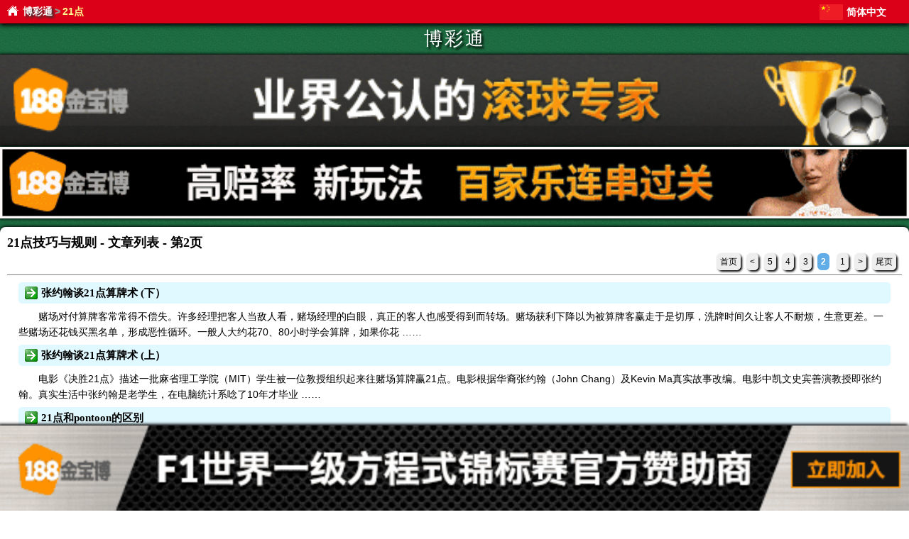

--- FILE ---
content_type: text/html; charset=utf-8
request_url: https://aaakk.org/m/blackjack/page-2.html
body_size: 5844
content:

<!DOCTYPE html> 
<html lang="zh-Hans">
<head><meta charset="utf-8" /><title>
	21点技巧与规则 - 博彩通 - 第2页 - 移动博彩网
</title><link href="https://img.aaakk.org/m/mobile.css" rel="stylesheet" type="text/css" /><meta name="viewport" content="width=device-width,initial-scale=1.0" /><meta name="format-detection" content="telephone=no" /><meta name="apple-mobile-web-app-capable" content="no" /><link rel="apple-touch-icon" href="https://img.aaakk.org/m/images/touch-icon-iphone.png" /><link rel="apple-touch-icon" sizes="72x72" href="https://img.aaakk.org/m/images/touch-icon-ipad.png" /><link rel="apple-touch-icon" sizes="114x114" href="https://img.aaakk.org/m/images/touch-icon-iphone-retina.png" /><link rel="apple-touch-icon" sizes="144x144" href="https://img.aaakk.org/m/images/touch-icon-ipad-retina.png" />
<meta name="description" content="如何决胜21点？玩21点有什么技巧？21点规则是怎样的？21点游戏可以算牌吗？21点英文名blackjack，所以又称黑杰克，二十一点游戏是起源于法国的赌博游戏，博彩通与您研究21点技巧和概率数理。 - 第2页 - 移动博彩网" /><link rel="canonical" href="https://aaakk.org/blackjack/page-2.html" /><link rel="alternate" hreflang="zh-Hans" href="https://aaakk.org/m/blackjack/page-2.html" /><link rel="alternate" hreflang="zh-Hant" href="https://cht.aaakk.org/m/blackjack/page-2.html" /><link rel="alternate" hreflang="en" href="https://en.aaakk.org/m/blackjack/page-2.html" /><link rel="alternate" hreflang="ja" href="https://ja.aaakk.org/m/blackjack/page-2.html" /><link rel="alternate" hreflang="ko" href="https://ko.aaakk.org/m/blackjack/page-2.html" /><link rel="alternate" hreflang="es" href="https://es.aaakk.org/m/blackjack/page-2.html" /><link rel="alternate" hreflang="pt" href="https://pt.aaakk.org/m/blackjack/page-2.html" /><link rel="alternate" hreflang="th" href="https://th.aaakk.org/m/blackjack/page-2.html" /><link rel="alternate" hreflang="vi" href="https://vi.aaakk.org/m/blackjack/page-2.html" /><link rel="alternate" hreflang="ar" href="https://ar.aaakk.org/m/blackjack/page-2.html" /><link rel="alternate" hreflang="ru" href="https://ru.aaakk.org/m/blackjack/page-2.html" /><link rel="alternate" hreflang="hi" href="https://hi.aaakk.org/m/blackjack/page-2.html" /><link rel="alternate" hreflang="id" href="https://id.aaakk.org/m/blackjack/page-2.html" /><link rel="alternate" hreflang="bn" href="https://bn.aaakk.org/m/blackjack/page-2.html" /><link rel="alternate" hreflang="fr" href="https://fr.aaakk.org/m/blackjack/page-2.html" /><link rel="alternate" hreflang="de" href="https://de.aaakk.org/m/blackjack/page-2.html" /><link rel="alternate" hreflang="it" href="https://it.aaakk.org/m/blackjack/page-2.html" /></head>
<body>
<div id="top">
	<nav id="nav_bar"><a href="/m/" title="博彩通评级主页 - 移动博彩网" >博彩通</a><span>&gt;</span>21点</nav>
    <div id="lang_list">  
		<div id="curr_lang" style="background-position:0 0px">简体中文</div>
		<ul id="select_lang"><li style="background-position:0 -22px;"><a href="https://cht.aaakk.org/m/blackjack/page-2.html" title="繁體中文">繁體中文</a></li><li style="background-position:0 -44px;"><a href="https://en.aaakk.org/m/blackjack/page-2.html" title="English">English</a></li><li style="background-position:0 -66px;"><a href="https://ja.aaakk.org/m/blackjack/page-2.html" title="日本語">日本語</a></li><li style="background-position:0 -88px;"><a href="https://ko.aaakk.org/m/blackjack/page-2.html" title="한국어">한국어</a></li><li style="background-position:0 -110px;"><a href="https://es.aaakk.org/m/blackjack/page-2.html" title="Español">Español</a></li><li style="background-position:0 -132px;"><a href="https://pt.aaakk.org/m/blackjack/page-2.html" title="Português">Português</a></li><li style="background-position:0 -154px;"><a href="https://th.aaakk.org/m/blackjack/page-2.html" title="ภาษาไทย">ภาษาไทย</a></li><li style="background-position:0 -176px;"><a href="https://vi.aaakk.org/m/blackjack/page-2.html" title="Tiếng Việt">Tiếng Việt</a></li><li style="background-position:0 -198px;"><a href="https://ar.aaakk.org/m/blackjack/page-2.html" title="عربي">عربي</a></li><li style="background-position:0 -220px;"><a href="https://ru.aaakk.org/m/blackjack/page-2.html" title="русский">русский</a></li><li style="background-position:0 -242px;"><a href="https://hi.aaakk.org/m/blackjack/page-2.html" title="हिन्दी">हिन्दी</a></li><li style="background-position:0 -264px;"><a href="https://id.aaakk.org/m/blackjack/page-2.html" title="Indonesia">Indonesia</a></li><li style="background-position:0 -286px;"><a href="https://bn.aaakk.org/m/blackjack/page-2.html" title="বাংলা">বাংলা</a></li><li style="background-position:0 -308px;"><a href="https://fr.aaakk.org/m/blackjack/page-2.html" title="français">français</a></li><li style="background-position:0 -330px;"><a href="https://de.aaakk.org/m/blackjack/page-2.html" title="Deutsch">Deutsch</a></li><li style="background-position:0 -352px;"><a href="https://it.aaakk.org/m/blackjack/page-2.html" title="italiano">italiano</a></li></ul> 
	</div>
</div>
<div id="page" class="clearfix">
	<header class="whitefont">
		<div id="logo"><a href="/m/" title="博彩通评级主页 - 移动博彩网">博彩通</a></div>
	</header>
	
	<a href="/jbb" title="188金宝博 - 每月超过10000场“高赔率”赛事"  rel="nofollow"><img class="centerimg" src="https://img.aaakk.org/m/adimages/m-banner1.gif" alt="188金宝博 - 业界公认的滚球专家" /></a>
    <a href="/jbb" title="188金宝博 - 高赔率、新玩法，百家乐连串过关 - 立即加入"  rel="nofollow"><img class="centerimg" src="https://img.aaakk.org/m/adimages/m-banner2.gif" alt="188金宝博 - 首存即送100%奖金，支持微信支付宝存款" /></a>
	<div id="content" class="text-block clearfix" >
		<div class="block-header clearfix">
			<h1 id="HolderMainContent_category_header">21点技巧与规则 - 文章列表 - 第2页</h1>
			<div id="HolderMainContent_page_header_nav" class="page-nav"><a href="." title="前往首页">首页</a><a href="page-3.html" title="上一页" >&lt;</a><a href="page-5.html" title="第5页" >5</a><a href="page-4.html" title="第4页" >4</a><a href="page-3.html" title="第3页" >3</a><span class="curr-page">2</span><a href="page-1.html" title="第1页" >1</a><a href="page-1.html" title="下一页" >&gt;</a><a href="page-1.html" title="前往尾页">尾页</a></div>
		</div>
		<div id="HolderMainContent_article_list">
		<div class="article-entry clearfix"><div class="article-info"><h2><a href="john-chang-blackjack-card-counting-technique-chapter-2.html">张约翰谈21点算牌术 (下）</a></h2></div><p>赌场对付算牌客常常得不偿失。许多经理把客人当敌人看，赌场经理的白眼，真正的客人也感受得到而转场。赌场获利下降以为被算牌客赢走于是切厚，洗牌时间久让客人不耐烦，生意更差。一些赌场还花钱买黑名单，形成恶性循环。一般人大约花70、80小时学会算牌，如果你花 …… </p></div>
<div class="article-entry clearfix"><div class="article-info"><h2><a href="john-chang-blackjack-card-counting-technique-chapter-1.html">张约翰谈21点算牌术 (上）</a></h2></div><p>电影《决胜21点》描述一批麻省理工学院（MIT）学生被一位教授组织起来往赌场算牌赢21点。电影根据华裔张约翰（John Chang）及Kevin Ma真实故事改编。电影中凯文史宾善演教授即张约翰。真实生活中张约翰是老学生，在电脑统计系唸了10年才毕业 …… </p></div>
<div class="article-entry clearfix"><div class="article-info"><h2><a href="blackjack-and-pontoon-respectively.html">21点和pontoon的区别‏</a></h2></div><p>Pontoon主要流行在马来西亚，新加坡，菲律宾，及澳洲一代的赌场。简单来说，其实Pontoon就是特殊的21点。Pontoon的规则与Blackjack类似，但是抽掉10不玩，所以一副牌裡面只有2、3、4、5、6、7、8、9、J、Q、K、A十二张。 …… </p></div>
<div class="article-entry clearfix"><div class="article-info"><h2><a href="blackjack-team-combat-points.html">21点团队作战要点</a></h2></div><p>有读者询问如何参加21点团队？如果你组织21点团队？你会如何找队员？一、技术 会计师事务所不会替高中生付学费去念会计。一位读者想说他刚开始学算牌，我告诉他学“好”再说。一般团队不会培训队员而是测试想参加的人。许多人以为加一减一算牌容易。其实算牌平均获 …… </p></div>
<div class="article-entry clearfix"><div class="article-info"><h2><a href="first-gaming-or-first-investment-chapter-3.html">先博彩还是先投资？ （三）</a></h2></div><p>所谓“Comp”是Complementary的缩写，指的是赌场招待。一般而言，赌场会针对他认为有价值的玩家招待食宿秀、机票，甚至现金退佣或输的钱打折。“Comp City”主要教玩家利用21点基本策略取得赌场招待。赌场一般依玩家下注额比例招待玩家。例 …… </p></div>
<div class="article-entry clearfix"><div class="article-info"><h2><a href="first-gaming-or-first-investment-chapter-2.html">先博彩还是先投资？ （二）</a></h2></div><p>中国人何时学得会美国人带子女上赌场庆祝成年？赛（science）先生才算真正在中国生了根。可能受电影“决胜21点”或经济不景气的影响，近年有几位读者问起如何参加团队？难！新手参加团队毫无疑问是学习算牌的捷径。问题是“先有鸡还是先有蛋”：团队为什么要接 …… </p></div>
<div class="article-entry clearfix"><div class="article-info"><h2><a href="first-gaming-or-first-investment-chapter-1.html">先博彩还是先投资？ （一）</a></h2></div><p>赌场混混大多是赌瘾重输光的人。他们输光了舍不得离开，流连赌场找冤大头搏翻身。而对相当有效率的股票市场，投资顾问价值不高。投资者参加顾问公司会员大多白花钱。 这名混混连基本策略都不会，对我A7赌倍99分牌拼命摇头。相对他10对花9不赌倍，一定保险，拼命 …… </p></div>
<div class="article-entry clearfix"><div class="article-info"><h2><a href="blackjack-how-to-calculate-the-probability.html">21点如何算牌？</a></h2></div><p>澳门赌场21点用连续洗牌机防止算牌。许多人因此认为21点算牌 无法获利不值得学习，这个思维有许多问题。第一，世界上还有许多（超过一半），21点牌桌不用连续洗牌机，可以算牌。其次过去因为澳门赌台少，赌场希望玩家多玩赌场获利高的百家乐（百家乐基本输率是2 …… </p></div>
<div class="article-entry clearfix"><div class="article-info"><h2><a href="beat-blackjack-dealer-gambling-tips.html">战胜21点庄家赌博技巧</a></h2></div><p>1961年麻省理工大学数学教授Ed Thorp 利用概率论发明了针对BlackJack 21点的计牌法，可以提高玩家的赢率。从此，21点几乎是玩家赢率最高的赌博游戏之一了。90年代初期，数个麻省理工学生又组织成一个团队，在拉斯维加斯21点的计牌法是一 …… </p></div>
<div class="article-entry clearfix"><div class="article-info"><h2><a href="macau-casino-blackjack-tips.html">澳门赌场21点技巧</a></h2></div><p>赌场除了百家乐与骰宝大小的玩法，21点也是娱乐城较多客人参与的游戏，21点的玩法较一般玩法难懂，需要时间的练习，当然碰运气的下注，或许可以侥幸赢钱，必竟不是长久之计，因此还是必要深入理解21点的游戏内涵，21点全由赌场负责做庄，有七个投注的门数，一般 …… </p></div>
</div>
		<div class="block-footer">
			<div id="HolderMainContent_page_footer_nav" class="page-nav"><a href="." title="前往首页">首页</a><a href="page-3.html" title="上一页" >&lt;</a><a href="page-5.html" title="第5页" >5</a><a href="page-4.html" title="第4页" >4</a><a href="page-3.html" title="第3页" >3</a><span class="curr-page">2</span><a href="page-1.html" title="第1页" >1</a><a href="page-1.html" title="下一页" >&gt;</a><a href="page-1.html" title="前往尾页">尾页</a></div>
		</div>
	</div>
	<a href="/jbb" title="188金宝博 - 新会员加入立享首存50%礼金 - 立即加入"  rel="nofollow"><img class="centerimg" src="https://img.aaakk.org/m/adimages/m-banner3.gif" alt="188金宝博 - 新会员加入立享首存50%礼金" /></a>
	<div id="hot-articles" class="list-block text-block  clearfix" >
		<div class="block-header"><h2>热门文章</h2></div>
		<div id="HolderMainContent_hot_articles_list" class="articles-list"><ul><li><a href="/m/baccarat/baccarat-s-win-to-have-no-friends.html" title="百家乐之赢到没有朋友">百家乐之赢到没有朋友</a></li>
<li><a href="/m/baccarat/baccarat-winning-formula-betting-recommended-6.html" title="冯耘著作：《百家乐赢钱公式》，博彩通强烈推荐！！！【六】">冯耘著作：《百家乐赢钱公式》，博彩通强烈推荐！！！【六】</a></li>
<li><a href="/m/baccarat/baccarat-winning-formula-betting-recommended-7.html" title="冯耘著作：《百家乐赢钱公式》，博彩通强烈推荐！！！【七】">冯耘著作：《百家乐赢钱公式》，博彩通强烈推荐！！！【七】</a></li>
<li><a href="/m/baccarat/baccarat-write-articles-size-road-popeyes-picture-is-truth.html" title="百家乐写路篇——大小路、大眼仔、小强路 (有图有真相)">百家乐写路篇——大小路、大眼仔、小强路 (有图有真相)</a></li>
<li><a href="/m/roulette/professional-gamblers-will-win-open-wheel-cheats.html" title="职业赌徒公开轮盘必赢秘技">职业赌徒公开轮盘必赢秘技</a></li>
<li><a href="/m/baccarat/casino-baccarat-s-one-off.html" title="赌场百家乐之“一把过”">赌场百家乐之“一把过”</a></li>
<li><a href="/m/baccarat/baccarat-betting-tips-of-the-anti-cable-will-win.html" title="百家乐投注技巧之反缆必赢">百家乐投注技巧之反缆必赢</a></li>
<li><a href="/m/roulette/special-skills-roulette-wfb-betting-act.html" title="轮盘的专用技巧！——WFB投注法 ">轮盘的专用技巧！——WFB投注法 </a></li>
<li><a href="/m/casino-guide/how-to-enter-the-casino-without-losing-or-winning-.html" title="如何进入赌场不输钱或者赢钱？">如何进入赌场不输钱或者赢钱？</a></li>
<li><a href="/m/baccarat/baccarat-strategy-with-people-than-with-road.html" title="百家乐策略——跟人胜过跟路">百家乐策略——跟人胜过跟路</a></li>
</ul></div>
	</div>

	<footer class="clearfix">
		<div id="partner" class="whitefont clearfix"><span><strong>信誉博彩公司：</strong></span>
	<ul>
		<li><a href="/jbb" title="188金宝博" target="_blank" rel="nofollow"><img src="https://img.aaakk.org/adimages/logo-jbb.png" alt="188金宝博" width="80" height="40" /></a></li>
		<li><a href="/df" title="大发娱乐场" target="_blank" rel="nofollow"><img src="https://img.aaakk.org/adimages/logo-df.png" alt="大发娱乐场" width="80" height="40" /></a></li>
		<li><a href="https://betinfo.org" title="博彩资讯网" target="_blank">博彩资讯</a></li>
		<li><a href="https://taotu.org" title="性感美女照片" target="_blank">套图</a></li>
		<li><a href="http://xxxxxxxxwmvkx3ufp765jdunanw6ca4i3bpwxynoaix5vvxmylcgliad.onion" title="暗网免费色情图片" target="_blank">暗网色情图片</a></li>
		<li><a href="https://4k-av.com" title="免费在线观看4K高清电影、电视剧" target="_blank">4K高清电影</a></li>
	</ul></div>
		<div id="copyright">
			<a href="http://webscan.360.cn/index/checkwebsite?url=aaakk.org" target="_blank" rel="nofollow"><img src="https://img.aaakk.org/images/360-safe-website.png" alt="360安全网站认证" width="84" height="31" /></a>
			<br /><br /><span>©2010-2026 <strong>博彩通</strong> 版权所有.</span>
		</div>
	</footer>
</div>
<div id="adbottom"><a href="/jbb" title="188金宝博 - 新会员首存奖金最高688元 - 立即加入"  rel="nofollow"><img src="https://img.aaakk.org/m/adimages/m-bottom.gif" alt="188金宝博 - F1世界一级方程式锦标赛官方赞助商" /></a></div>
<script defer src="https://static.cloudflareinsights.com/beacon.min.js/vcd15cbe7772f49c399c6a5babf22c1241717689176015" integrity="sha512-ZpsOmlRQV6y907TI0dKBHq9Md29nnaEIPlkf84rnaERnq6zvWvPUqr2ft8M1aS28oN72PdrCzSjY4U6VaAw1EQ==" data-cf-beacon='{"version":"2024.11.0","token":"7c639dbadd5a47dca1044ee2c54c85ee","r":1,"server_timing":{"name":{"cfCacheStatus":true,"cfEdge":true,"cfExtPri":true,"cfL4":true,"cfOrigin":true,"cfSpeedBrain":true},"location_startswith":null}}' crossorigin="anonymous"></script>
</body>
</html>
